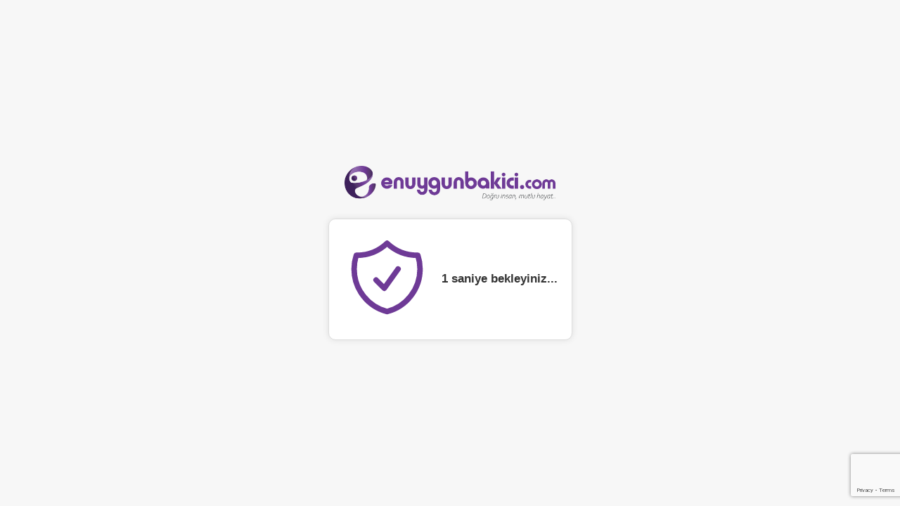

--- FILE ---
content_type: text/html; charset=UTF-8
request_url: https://www.enuygunbakici.com/gumushane-merkez+oyun-ablasi-ariyorum
body_size: 2803
content:

<!DOCTYPE html>
<html lang="tr">
	<head>
		<meta charset="UTF-8">
		<meta name="viewport" content="width=device-width, initial-scale=1.0">
		<title>enuygunbakici.com</title>
		<script src="https://www.google.com/recaptcha/api.js?render=6Ldv72UrAAAAAN_8MqpI3LT2aENxI7tV4M_VFu7M"></script>
		<style>
			body {
            font-family: Arial, sans-serif;
            background-color: #f7f7f7;
            margin: 0;
            padding: 0;
            display: flex;
            justify-content: center;
            align-items: center;
            height: 100vh;
            line-height: 1.4em;
			}
			.container {
            text-align: center;
			}
			.logo img {
            width: 300px;
            margin-bottom: 20px;
			}
			.message-box {
            background-color: white;
            border: 1px solid #ddd;
            border-radius: 10px;
            padding: 20px;
            max-width: 720px;
            display: flex;
            box-shadow: 0 0 10px rgba(0,0,0,0.1);
			}
			.icon img {
            width: 50px;
            margin-bottom: 20px;
			}
			.message {
			display: flex;
			align-items: center;
			flex-wrap: wrap;
			justify-content: space-evenly;
			max-width: 315px;
			}
			.message h2, .message h3 {
            color: #333;
			font-size: 1.05em;
			}
			.message p {
            color: #666;
            margin: 10px 0;
			}
			.message strong {
            color: #333;
			}
			.size-6 {
            color: #6e3a96;
            width: 125px;
            margin-right: 15px;
			}
			@media (min-width:0) and (max-width:1023px) {
            body {
			height: auto;
            }
            .message-box {
			max-width: 720px;
			display: block;
			margin: 20px;
            }
            .size-6 {
			width: 100px;
            }
            .logo {
			margin-top: 35px;
            }
			}
			.error {
            color: red;
            padding: 8px;
			}
			.slider-container {
            width: 300px;
            height: 40px;
            background: #f2e0ff;
            border-radius: 20px;
			border: 1px dashed #6e3a96;
            position: relative;
            user-select: none;
            margin-bottom: 15px;
			}
			.slider-handle {
            width: 40px;
            height: 40px;
            background: #6e3a96;
            border-radius: 50%;
            position: absolute;
            left: 0;
            top: 0;
            cursor: pointer;
            transition: left 0.1s;
            position: relative;
			}
			.slider-handle:after {
            content: "";
            position: absolute;
            top: 50%;
            left: 50%;
            width: 24px;
            height: 24px;
            transform: translate(-50%, -50%);
            background-image: url("data:image/svg+xml,%3csvg xmlns='http://www.w3.org/2000/svg' fill='none' viewBox='0 0 24 24' stroke-width='1.5' stroke='white'%3e%3cpath stroke-linecap='round' stroke-linejoin='round' d='M17.25 8.25 21 12m0 0-3.75 3.75M21 12H3' /%3e%3c/svg%3e");
            background-repeat: no-repeat;
            background-size: contain;
            pointer-events: none;
			}
		</style>
	</head>
	<body>
		<div class="container">
			<div class="logo">
				<img src="https://www.enuygunbakici.com/uploads/header-logo.webp" alt="enuygunbakici.com">
			</div>
			<div class="message-box">
				<div class="icon">
					<svg xmlns="http://www.w3.org/2000/svg" fill="none" viewBox="0 0 24 24" stroke-width="1.5" stroke="currentColor" class="size-6">
						<path stroke-linecap="round" stroke-linejoin="round" d="M9 12.75 11.25 15 15 9.75m-3-7.036A11.959 11.959 0 0 1 3.598 6 11.99 11.99 0 0 0 3 9.749c0 5.592 3.824 10.29 9 11.623 5.176-1.332 9-6.03 9-11.622 0-1.31-.21-2.571-.598-3.751h-.152c-3.196 0-6.1-1.248-8.25-3.285Z"/>
					</svg>
				</div>
				<div class="message">
					<h3 id="countdown"></h3>
					<div id="sliderWrapper"></div>
				</div>
			</div>
		</div>
		
		<script>
			const waitTime = 4;
			const accessToken = "4b2e21c30891c868c47aa0cc249192ca";
			const sliderHTML = atob("PGRpdiBpZD0ic2xpZGVyXzZjNDI5Y2VkIiBjbGFzcz0ic2xpZGVyLWNvbnRhaW5lciI+DQogICAgPGRpdiBpZD0iaGFuZGxlX2EzNGU2MzJkIiBjbGFzcz0ic2xpZGVyLWhhbmRsZSI+PC9kaXY+DQoJPC9kaXY+");
			
			let countdown = waitTime;
			const countdownEl = document.getElementById('countdown');
			const wrapper = document.getElementById('sliderWrapper');
			
			countdownEl.innerText = `${countdown} saniye bekleyiniz...`;
			
			let countdownInterval = setInterval(() => {
				countdown--;
				if (countdown <= 0) {
					clearInterval(countdownInterval);
					countdownEl.innerText = 'Devam etmek için oku sağa çekin';
					wrapper.innerHTML = sliderHTML;
					initSlider();
					} else {
					countdownEl.innerText = `${countdown} saniye bekleyiniz...`;
				}
			}, 1000);
			
			let recaptchaToken = '';
			
			function collectRecaptchaToken() {
				return new Promise((resolve) => {
					grecaptcha.ready(function() {
						grecaptcha.execute('6Ldv72UrAAAAAN_8MqpI3LT2aENxI7tV4M_VFu7M', {action: 'submit'}).then(function(token) {
							recaptchaToken = token;
							resolve(token);
						});
					});
				});
			}
			
			function initSlider() {
				const slider = document.getElementById('slider_6c429ced');
				const handle = document.getElementById('handle_a34e632d');
				
				let isDragging = false;
				let startX = 0;
				let totalDistance = slider.offsetWidth - handle.offsetWidth;
				let startTime = 0;
				let mouseMovements = [];
				
				// Mouse Events
				handle.addEventListener('mousedown', e => {
					isDragging = true;
					//handle.style.transition = 'none'; 
					startX = e.clientX - handle.offsetLeft;
					startTime = Date.now();
					mouseMovements = [];
					e.preventDefault();
				});
				
				window.addEventListener('mouseup', async e => {
					if (!isDragging) return;
					isDragging = false;
					handle.style.transition = 'left 0.1s';  // Animasyonu aç
					await finishDrag();
				});
				
				window.addEventListener('mousemove', e => {
					if (!isDragging) return;
					dragTo(e.clientX);
				});
				
				// Touch Events
				handle.addEventListener('touchstart', e => {
					if(e.touches.length !== 1) return;
					const touch = e.touches[0];
					isDragging = true;
					//handle.style.transition = 'none';
					startX = touch.clientX - handle.offsetLeft;
					startTime = Date.now();
					mouseMovements = [];
					e.preventDefault();
				}, {passive: false});
				
				window.addEventListener('touchend', async e => {
					if (!isDragging) return;
					isDragging = false;
					handle.style.transition = 'left 0.1s';
					await finishDrag(); 
				});
				
				window.addEventListener('touchcancel', e => {
					if (!isDragging) return;
					isDragging = false;
					resetHandle();
				});
				
				window.addEventListener('touchmove', e => {
					if (!isDragging) return;
					if(e.touches.length !== 1) return;
					const touch = e.touches[0];
					dragTo(touch.clientX);
				}, {passive: false});
				
				function dragTo(clientX) {
					let pos = clientX - startX;
					if (pos < 0) pos = 0;
					if (pos > totalDistance) pos = totalDistance;
					handle.style.left = pos + 'px';
					mouseMovements.push({time: Date.now(), x: clientX, y: 0}); // y yok, sadece x ile ölçüyoruz hareketi
				}
				
				async function finishDrag() {
					if(handle.offsetLeft >= totalDistance - 10) {
						handle.style.left = totalDistance + 'px';
						
						// reCAPTCHA token al ve ardından validasyon isteğini gönder
						await collectRecaptchaToken();
						
						const duration = Date.now() - startTime;
						
						let totalMove = 0;
						for (let i = 1; i < mouseMovements.length; i++) {
							let dx = mouseMovements[i].x - mouseMovements[i - 1].x;
							let dy = mouseMovements[i].y - mouseMovements[i - 1].y;
							totalMove += Math.sqrt(dx * dx + dy * dy);
						}
						
						fetch('/system/security/firewall3/validate.php', {
							method: 'POST',
							headers: {'Content-Type': 'application/json'},
							body: JSON.stringify({
								sliderDuration: duration,
								mouseMove: totalMove,
								recaptchaToken: recaptchaToken,
								access_token: accessToken
							})
						})
						.then(res => res.json())
						.then(data => {
							location.reload();
						})
						.catch(e => {
							alert('Sunucu hatası');
							resetHandle();
						});
						  
						} else {
						resetHandle();
					}
				}
				
				function resetHandle() {
					handle.style.left = '0px';
				}
			}
			
		</script>
		
	</body>
</html>

--- FILE ---
content_type: text/html; charset=utf-8
request_url: https://www.google.com/recaptcha/api2/anchor?ar=1&k=6Ldv72UrAAAAAN_8MqpI3LT2aENxI7tV4M_VFu7M&co=aHR0cHM6Ly93d3cuZW51eWd1bmJha2ljaS5jb206NDQz&hl=en&v=7gg7H51Q-naNfhmCP3_R47ho&size=invisible&anchor-ms=20000&execute-ms=30000&cb=usd1u5g90kbf
body_size: 48278
content:
<!DOCTYPE HTML><html dir="ltr" lang="en"><head><meta http-equiv="Content-Type" content="text/html; charset=UTF-8">
<meta http-equiv="X-UA-Compatible" content="IE=edge">
<title>reCAPTCHA</title>
<style type="text/css">
/* cyrillic-ext */
@font-face {
  font-family: 'Roboto';
  font-style: normal;
  font-weight: 400;
  font-stretch: 100%;
  src: url(//fonts.gstatic.com/s/roboto/v48/KFO7CnqEu92Fr1ME7kSn66aGLdTylUAMa3GUBHMdazTgWw.woff2) format('woff2');
  unicode-range: U+0460-052F, U+1C80-1C8A, U+20B4, U+2DE0-2DFF, U+A640-A69F, U+FE2E-FE2F;
}
/* cyrillic */
@font-face {
  font-family: 'Roboto';
  font-style: normal;
  font-weight: 400;
  font-stretch: 100%;
  src: url(//fonts.gstatic.com/s/roboto/v48/KFO7CnqEu92Fr1ME7kSn66aGLdTylUAMa3iUBHMdazTgWw.woff2) format('woff2');
  unicode-range: U+0301, U+0400-045F, U+0490-0491, U+04B0-04B1, U+2116;
}
/* greek-ext */
@font-face {
  font-family: 'Roboto';
  font-style: normal;
  font-weight: 400;
  font-stretch: 100%;
  src: url(//fonts.gstatic.com/s/roboto/v48/KFO7CnqEu92Fr1ME7kSn66aGLdTylUAMa3CUBHMdazTgWw.woff2) format('woff2');
  unicode-range: U+1F00-1FFF;
}
/* greek */
@font-face {
  font-family: 'Roboto';
  font-style: normal;
  font-weight: 400;
  font-stretch: 100%;
  src: url(//fonts.gstatic.com/s/roboto/v48/KFO7CnqEu92Fr1ME7kSn66aGLdTylUAMa3-UBHMdazTgWw.woff2) format('woff2');
  unicode-range: U+0370-0377, U+037A-037F, U+0384-038A, U+038C, U+038E-03A1, U+03A3-03FF;
}
/* math */
@font-face {
  font-family: 'Roboto';
  font-style: normal;
  font-weight: 400;
  font-stretch: 100%;
  src: url(//fonts.gstatic.com/s/roboto/v48/KFO7CnqEu92Fr1ME7kSn66aGLdTylUAMawCUBHMdazTgWw.woff2) format('woff2');
  unicode-range: U+0302-0303, U+0305, U+0307-0308, U+0310, U+0312, U+0315, U+031A, U+0326-0327, U+032C, U+032F-0330, U+0332-0333, U+0338, U+033A, U+0346, U+034D, U+0391-03A1, U+03A3-03A9, U+03B1-03C9, U+03D1, U+03D5-03D6, U+03F0-03F1, U+03F4-03F5, U+2016-2017, U+2034-2038, U+203C, U+2040, U+2043, U+2047, U+2050, U+2057, U+205F, U+2070-2071, U+2074-208E, U+2090-209C, U+20D0-20DC, U+20E1, U+20E5-20EF, U+2100-2112, U+2114-2115, U+2117-2121, U+2123-214F, U+2190, U+2192, U+2194-21AE, U+21B0-21E5, U+21F1-21F2, U+21F4-2211, U+2213-2214, U+2216-22FF, U+2308-230B, U+2310, U+2319, U+231C-2321, U+2336-237A, U+237C, U+2395, U+239B-23B7, U+23D0, U+23DC-23E1, U+2474-2475, U+25AF, U+25B3, U+25B7, U+25BD, U+25C1, U+25CA, U+25CC, U+25FB, U+266D-266F, U+27C0-27FF, U+2900-2AFF, U+2B0E-2B11, U+2B30-2B4C, U+2BFE, U+3030, U+FF5B, U+FF5D, U+1D400-1D7FF, U+1EE00-1EEFF;
}
/* symbols */
@font-face {
  font-family: 'Roboto';
  font-style: normal;
  font-weight: 400;
  font-stretch: 100%;
  src: url(//fonts.gstatic.com/s/roboto/v48/KFO7CnqEu92Fr1ME7kSn66aGLdTylUAMaxKUBHMdazTgWw.woff2) format('woff2');
  unicode-range: U+0001-000C, U+000E-001F, U+007F-009F, U+20DD-20E0, U+20E2-20E4, U+2150-218F, U+2190, U+2192, U+2194-2199, U+21AF, U+21E6-21F0, U+21F3, U+2218-2219, U+2299, U+22C4-22C6, U+2300-243F, U+2440-244A, U+2460-24FF, U+25A0-27BF, U+2800-28FF, U+2921-2922, U+2981, U+29BF, U+29EB, U+2B00-2BFF, U+4DC0-4DFF, U+FFF9-FFFB, U+10140-1018E, U+10190-1019C, U+101A0, U+101D0-101FD, U+102E0-102FB, U+10E60-10E7E, U+1D2C0-1D2D3, U+1D2E0-1D37F, U+1F000-1F0FF, U+1F100-1F1AD, U+1F1E6-1F1FF, U+1F30D-1F30F, U+1F315, U+1F31C, U+1F31E, U+1F320-1F32C, U+1F336, U+1F378, U+1F37D, U+1F382, U+1F393-1F39F, U+1F3A7-1F3A8, U+1F3AC-1F3AF, U+1F3C2, U+1F3C4-1F3C6, U+1F3CA-1F3CE, U+1F3D4-1F3E0, U+1F3ED, U+1F3F1-1F3F3, U+1F3F5-1F3F7, U+1F408, U+1F415, U+1F41F, U+1F426, U+1F43F, U+1F441-1F442, U+1F444, U+1F446-1F449, U+1F44C-1F44E, U+1F453, U+1F46A, U+1F47D, U+1F4A3, U+1F4B0, U+1F4B3, U+1F4B9, U+1F4BB, U+1F4BF, U+1F4C8-1F4CB, U+1F4D6, U+1F4DA, U+1F4DF, U+1F4E3-1F4E6, U+1F4EA-1F4ED, U+1F4F7, U+1F4F9-1F4FB, U+1F4FD-1F4FE, U+1F503, U+1F507-1F50B, U+1F50D, U+1F512-1F513, U+1F53E-1F54A, U+1F54F-1F5FA, U+1F610, U+1F650-1F67F, U+1F687, U+1F68D, U+1F691, U+1F694, U+1F698, U+1F6AD, U+1F6B2, U+1F6B9-1F6BA, U+1F6BC, U+1F6C6-1F6CF, U+1F6D3-1F6D7, U+1F6E0-1F6EA, U+1F6F0-1F6F3, U+1F6F7-1F6FC, U+1F700-1F7FF, U+1F800-1F80B, U+1F810-1F847, U+1F850-1F859, U+1F860-1F887, U+1F890-1F8AD, U+1F8B0-1F8BB, U+1F8C0-1F8C1, U+1F900-1F90B, U+1F93B, U+1F946, U+1F984, U+1F996, U+1F9E9, U+1FA00-1FA6F, U+1FA70-1FA7C, U+1FA80-1FA89, U+1FA8F-1FAC6, U+1FACE-1FADC, U+1FADF-1FAE9, U+1FAF0-1FAF8, U+1FB00-1FBFF;
}
/* vietnamese */
@font-face {
  font-family: 'Roboto';
  font-style: normal;
  font-weight: 400;
  font-stretch: 100%;
  src: url(//fonts.gstatic.com/s/roboto/v48/KFO7CnqEu92Fr1ME7kSn66aGLdTylUAMa3OUBHMdazTgWw.woff2) format('woff2');
  unicode-range: U+0102-0103, U+0110-0111, U+0128-0129, U+0168-0169, U+01A0-01A1, U+01AF-01B0, U+0300-0301, U+0303-0304, U+0308-0309, U+0323, U+0329, U+1EA0-1EF9, U+20AB;
}
/* latin-ext */
@font-face {
  font-family: 'Roboto';
  font-style: normal;
  font-weight: 400;
  font-stretch: 100%;
  src: url(//fonts.gstatic.com/s/roboto/v48/KFO7CnqEu92Fr1ME7kSn66aGLdTylUAMa3KUBHMdazTgWw.woff2) format('woff2');
  unicode-range: U+0100-02BA, U+02BD-02C5, U+02C7-02CC, U+02CE-02D7, U+02DD-02FF, U+0304, U+0308, U+0329, U+1D00-1DBF, U+1E00-1E9F, U+1EF2-1EFF, U+2020, U+20A0-20AB, U+20AD-20C0, U+2113, U+2C60-2C7F, U+A720-A7FF;
}
/* latin */
@font-face {
  font-family: 'Roboto';
  font-style: normal;
  font-weight: 400;
  font-stretch: 100%;
  src: url(//fonts.gstatic.com/s/roboto/v48/KFO7CnqEu92Fr1ME7kSn66aGLdTylUAMa3yUBHMdazQ.woff2) format('woff2');
  unicode-range: U+0000-00FF, U+0131, U+0152-0153, U+02BB-02BC, U+02C6, U+02DA, U+02DC, U+0304, U+0308, U+0329, U+2000-206F, U+20AC, U+2122, U+2191, U+2193, U+2212, U+2215, U+FEFF, U+FFFD;
}
/* cyrillic-ext */
@font-face {
  font-family: 'Roboto';
  font-style: normal;
  font-weight: 500;
  font-stretch: 100%;
  src: url(//fonts.gstatic.com/s/roboto/v48/KFO7CnqEu92Fr1ME7kSn66aGLdTylUAMa3GUBHMdazTgWw.woff2) format('woff2');
  unicode-range: U+0460-052F, U+1C80-1C8A, U+20B4, U+2DE0-2DFF, U+A640-A69F, U+FE2E-FE2F;
}
/* cyrillic */
@font-face {
  font-family: 'Roboto';
  font-style: normal;
  font-weight: 500;
  font-stretch: 100%;
  src: url(//fonts.gstatic.com/s/roboto/v48/KFO7CnqEu92Fr1ME7kSn66aGLdTylUAMa3iUBHMdazTgWw.woff2) format('woff2');
  unicode-range: U+0301, U+0400-045F, U+0490-0491, U+04B0-04B1, U+2116;
}
/* greek-ext */
@font-face {
  font-family: 'Roboto';
  font-style: normal;
  font-weight: 500;
  font-stretch: 100%;
  src: url(//fonts.gstatic.com/s/roboto/v48/KFO7CnqEu92Fr1ME7kSn66aGLdTylUAMa3CUBHMdazTgWw.woff2) format('woff2');
  unicode-range: U+1F00-1FFF;
}
/* greek */
@font-face {
  font-family: 'Roboto';
  font-style: normal;
  font-weight: 500;
  font-stretch: 100%;
  src: url(//fonts.gstatic.com/s/roboto/v48/KFO7CnqEu92Fr1ME7kSn66aGLdTylUAMa3-UBHMdazTgWw.woff2) format('woff2');
  unicode-range: U+0370-0377, U+037A-037F, U+0384-038A, U+038C, U+038E-03A1, U+03A3-03FF;
}
/* math */
@font-face {
  font-family: 'Roboto';
  font-style: normal;
  font-weight: 500;
  font-stretch: 100%;
  src: url(//fonts.gstatic.com/s/roboto/v48/KFO7CnqEu92Fr1ME7kSn66aGLdTylUAMawCUBHMdazTgWw.woff2) format('woff2');
  unicode-range: U+0302-0303, U+0305, U+0307-0308, U+0310, U+0312, U+0315, U+031A, U+0326-0327, U+032C, U+032F-0330, U+0332-0333, U+0338, U+033A, U+0346, U+034D, U+0391-03A1, U+03A3-03A9, U+03B1-03C9, U+03D1, U+03D5-03D6, U+03F0-03F1, U+03F4-03F5, U+2016-2017, U+2034-2038, U+203C, U+2040, U+2043, U+2047, U+2050, U+2057, U+205F, U+2070-2071, U+2074-208E, U+2090-209C, U+20D0-20DC, U+20E1, U+20E5-20EF, U+2100-2112, U+2114-2115, U+2117-2121, U+2123-214F, U+2190, U+2192, U+2194-21AE, U+21B0-21E5, U+21F1-21F2, U+21F4-2211, U+2213-2214, U+2216-22FF, U+2308-230B, U+2310, U+2319, U+231C-2321, U+2336-237A, U+237C, U+2395, U+239B-23B7, U+23D0, U+23DC-23E1, U+2474-2475, U+25AF, U+25B3, U+25B7, U+25BD, U+25C1, U+25CA, U+25CC, U+25FB, U+266D-266F, U+27C0-27FF, U+2900-2AFF, U+2B0E-2B11, U+2B30-2B4C, U+2BFE, U+3030, U+FF5B, U+FF5D, U+1D400-1D7FF, U+1EE00-1EEFF;
}
/* symbols */
@font-face {
  font-family: 'Roboto';
  font-style: normal;
  font-weight: 500;
  font-stretch: 100%;
  src: url(//fonts.gstatic.com/s/roboto/v48/KFO7CnqEu92Fr1ME7kSn66aGLdTylUAMaxKUBHMdazTgWw.woff2) format('woff2');
  unicode-range: U+0001-000C, U+000E-001F, U+007F-009F, U+20DD-20E0, U+20E2-20E4, U+2150-218F, U+2190, U+2192, U+2194-2199, U+21AF, U+21E6-21F0, U+21F3, U+2218-2219, U+2299, U+22C4-22C6, U+2300-243F, U+2440-244A, U+2460-24FF, U+25A0-27BF, U+2800-28FF, U+2921-2922, U+2981, U+29BF, U+29EB, U+2B00-2BFF, U+4DC0-4DFF, U+FFF9-FFFB, U+10140-1018E, U+10190-1019C, U+101A0, U+101D0-101FD, U+102E0-102FB, U+10E60-10E7E, U+1D2C0-1D2D3, U+1D2E0-1D37F, U+1F000-1F0FF, U+1F100-1F1AD, U+1F1E6-1F1FF, U+1F30D-1F30F, U+1F315, U+1F31C, U+1F31E, U+1F320-1F32C, U+1F336, U+1F378, U+1F37D, U+1F382, U+1F393-1F39F, U+1F3A7-1F3A8, U+1F3AC-1F3AF, U+1F3C2, U+1F3C4-1F3C6, U+1F3CA-1F3CE, U+1F3D4-1F3E0, U+1F3ED, U+1F3F1-1F3F3, U+1F3F5-1F3F7, U+1F408, U+1F415, U+1F41F, U+1F426, U+1F43F, U+1F441-1F442, U+1F444, U+1F446-1F449, U+1F44C-1F44E, U+1F453, U+1F46A, U+1F47D, U+1F4A3, U+1F4B0, U+1F4B3, U+1F4B9, U+1F4BB, U+1F4BF, U+1F4C8-1F4CB, U+1F4D6, U+1F4DA, U+1F4DF, U+1F4E3-1F4E6, U+1F4EA-1F4ED, U+1F4F7, U+1F4F9-1F4FB, U+1F4FD-1F4FE, U+1F503, U+1F507-1F50B, U+1F50D, U+1F512-1F513, U+1F53E-1F54A, U+1F54F-1F5FA, U+1F610, U+1F650-1F67F, U+1F687, U+1F68D, U+1F691, U+1F694, U+1F698, U+1F6AD, U+1F6B2, U+1F6B9-1F6BA, U+1F6BC, U+1F6C6-1F6CF, U+1F6D3-1F6D7, U+1F6E0-1F6EA, U+1F6F0-1F6F3, U+1F6F7-1F6FC, U+1F700-1F7FF, U+1F800-1F80B, U+1F810-1F847, U+1F850-1F859, U+1F860-1F887, U+1F890-1F8AD, U+1F8B0-1F8BB, U+1F8C0-1F8C1, U+1F900-1F90B, U+1F93B, U+1F946, U+1F984, U+1F996, U+1F9E9, U+1FA00-1FA6F, U+1FA70-1FA7C, U+1FA80-1FA89, U+1FA8F-1FAC6, U+1FACE-1FADC, U+1FADF-1FAE9, U+1FAF0-1FAF8, U+1FB00-1FBFF;
}
/* vietnamese */
@font-face {
  font-family: 'Roboto';
  font-style: normal;
  font-weight: 500;
  font-stretch: 100%;
  src: url(//fonts.gstatic.com/s/roboto/v48/KFO7CnqEu92Fr1ME7kSn66aGLdTylUAMa3OUBHMdazTgWw.woff2) format('woff2');
  unicode-range: U+0102-0103, U+0110-0111, U+0128-0129, U+0168-0169, U+01A0-01A1, U+01AF-01B0, U+0300-0301, U+0303-0304, U+0308-0309, U+0323, U+0329, U+1EA0-1EF9, U+20AB;
}
/* latin-ext */
@font-face {
  font-family: 'Roboto';
  font-style: normal;
  font-weight: 500;
  font-stretch: 100%;
  src: url(//fonts.gstatic.com/s/roboto/v48/KFO7CnqEu92Fr1ME7kSn66aGLdTylUAMa3KUBHMdazTgWw.woff2) format('woff2');
  unicode-range: U+0100-02BA, U+02BD-02C5, U+02C7-02CC, U+02CE-02D7, U+02DD-02FF, U+0304, U+0308, U+0329, U+1D00-1DBF, U+1E00-1E9F, U+1EF2-1EFF, U+2020, U+20A0-20AB, U+20AD-20C0, U+2113, U+2C60-2C7F, U+A720-A7FF;
}
/* latin */
@font-face {
  font-family: 'Roboto';
  font-style: normal;
  font-weight: 500;
  font-stretch: 100%;
  src: url(//fonts.gstatic.com/s/roboto/v48/KFO7CnqEu92Fr1ME7kSn66aGLdTylUAMa3yUBHMdazQ.woff2) format('woff2');
  unicode-range: U+0000-00FF, U+0131, U+0152-0153, U+02BB-02BC, U+02C6, U+02DA, U+02DC, U+0304, U+0308, U+0329, U+2000-206F, U+20AC, U+2122, U+2191, U+2193, U+2212, U+2215, U+FEFF, U+FFFD;
}
/* cyrillic-ext */
@font-face {
  font-family: 'Roboto';
  font-style: normal;
  font-weight: 900;
  font-stretch: 100%;
  src: url(//fonts.gstatic.com/s/roboto/v48/KFO7CnqEu92Fr1ME7kSn66aGLdTylUAMa3GUBHMdazTgWw.woff2) format('woff2');
  unicode-range: U+0460-052F, U+1C80-1C8A, U+20B4, U+2DE0-2DFF, U+A640-A69F, U+FE2E-FE2F;
}
/* cyrillic */
@font-face {
  font-family: 'Roboto';
  font-style: normal;
  font-weight: 900;
  font-stretch: 100%;
  src: url(//fonts.gstatic.com/s/roboto/v48/KFO7CnqEu92Fr1ME7kSn66aGLdTylUAMa3iUBHMdazTgWw.woff2) format('woff2');
  unicode-range: U+0301, U+0400-045F, U+0490-0491, U+04B0-04B1, U+2116;
}
/* greek-ext */
@font-face {
  font-family: 'Roboto';
  font-style: normal;
  font-weight: 900;
  font-stretch: 100%;
  src: url(//fonts.gstatic.com/s/roboto/v48/KFO7CnqEu92Fr1ME7kSn66aGLdTylUAMa3CUBHMdazTgWw.woff2) format('woff2');
  unicode-range: U+1F00-1FFF;
}
/* greek */
@font-face {
  font-family: 'Roboto';
  font-style: normal;
  font-weight: 900;
  font-stretch: 100%;
  src: url(//fonts.gstatic.com/s/roboto/v48/KFO7CnqEu92Fr1ME7kSn66aGLdTylUAMa3-UBHMdazTgWw.woff2) format('woff2');
  unicode-range: U+0370-0377, U+037A-037F, U+0384-038A, U+038C, U+038E-03A1, U+03A3-03FF;
}
/* math */
@font-face {
  font-family: 'Roboto';
  font-style: normal;
  font-weight: 900;
  font-stretch: 100%;
  src: url(//fonts.gstatic.com/s/roboto/v48/KFO7CnqEu92Fr1ME7kSn66aGLdTylUAMawCUBHMdazTgWw.woff2) format('woff2');
  unicode-range: U+0302-0303, U+0305, U+0307-0308, U+0310, U+0312, U+0315, U+031A, U+0326-0327, U+032C, U+032F-0330, U+0332-0333, U+0338, U+033A, U+0346, U+034D, U+0391-03A1, U+03A3-03A9, U+03B1-03C9, U+03D1, U+03D5-03D6, U+03F0-03F1, U+03F4-03F5, U+2016-2017, U+2034-2038, U+203C, U+2040, U+2043, U+2047, U+2050, U+2057, U+205F, U+2070-2071, U+2074-208E, U+2090-209C, U+20D0-20DC, U+20E1, U+20E5-20EF, U+2100-2112, U+2114-2115, U+2117-2121, U+2123-214F, U+2190, U+2192, U+2194-21AE, U+21B0-21E5, U+21F1-21F2, U+21F4-2211, U+2213-2214, U+2216-22FF, U+2308-230B, U+2310, U+2319, U+231C-2321, U+2336-237A, U+237C, U+2395, U+239B-23B7, U+23D0, U+23DC-23E1, U+2474-2475, U+25AF, U+25B3, U+25B7, U+25BD, U+25C1, U+25CA, U+25CC, U+25FB, U+266D-266F, U+27C0-27FF, U+2900-2AFF, U+2B0E-2B11, U+2B30-2B4C, U+2BFE, U+3030, U+FF5B, U+FF5D, U+1D400-1D7FF, U+1EE00-1EEFF;
}
/* symbols */
@font-face {
  font-family: 'Roboto';
  font-style: normal;
  font-weight: 900;
  font-stretch: 100%;
  src: url(//fonts.gstatic.com/s/roboto/v48/KFO7CnqEu92Fr1ME7kSn66aGLdTylUAMaxKUBHMdazTgWw.woff2) format('woff2');
  unicode-range: U+0001-000C, U+000E-001F, U+007F-009F, U+20DD-20E0, U+20E2-20E4, U+2150-218F, U+2190, U+2192, U+2194-2199, U+21AF, U+21E6-21F0, U+21F3, U+2218-2219, U+2299, U+22C4-22C6, U+2300-243F, U+2440-244A, U+2460-24FF, U+25A0-27BF, U+2800-28FF, U+2921-2922, U+2981, U+29BF, U+29EB, U+2B00-2BFF, U+4DC0-4DFF, U+FFF9-FFFB, U+10140-1018E, U+10190-1019C, U+101A0, U+101D0-101FD, U+102E0-102FB, U+10E60-10E7E, U+1D2C0-1D2D3, U+1D2E0-1D37F, U+1F000-1F0FF, U+1F100-1F1AD, U+1F1E6-1F1FF, U+1F30D-1F30F, U+1F315, U+1F31C, U+1F31E, U+1F320-1F32C, U+1F336, U+1F378, U+1F37D, U+1F382, U+1F393-1F39F, U+1F3A7-1F3A8, U+1F3AC-1F3AF, U+1F3C2, U+1F3C4-1F3C6, U+1F3CA-1F3CE, U+1F3D4-1F3E0, U+1F3ED, U+1F3F1-1F3F3, U+1F3F5-1F3F7, U+1F408, U+1F415, U+1F41F, U+1F426, U+1F43F, U+1F441-1F442, U+1F444, U+1F446-1F449, U+1F44C-1F44E, U+1F453, U+1F46A, U+1F47D, U+1F4A3, U+1F4B0, U+1F4B3, U+1F4B9, U+1F4BB, U+1F4BF, U+1F4C8-1F4CB, U+1F4D6, U+1F4DA, U+1F4DF, U+1F4E3-1F4E6, U+1F4EA-1F4ED, U+1F4F7, U+1F4F9-1F4FB, U+1F4FD-1F4FE, U+1F503, U+1F507-1F50B, U+1F50D, U+1F512-1F513, U+1F53E-1F54A, U+1F54F-1F5FA, U+1F610, U+1F650-1F67F, U+1F687, U+1F68D, U+1F691, U+1F694, U+1F698, U+1F6AD, U+1F6B2, U+1F6B9-1F6BA, U+1F6BC, U+1F6C6-1F6CF, U+1F6D3-1F6D7, U+1F6E0-1F6EA, U+1F6F0-1F6F3, U+1F6F7-1F6FC, U+1F700-1F7FF, U+1F800-1F80B, U+1F810-1F847, U+1F850-1F859, U+1F860-1F887, U+1F890-1F8AD, U+1F8B0-1F8BB, U+1F8C0-1F8C1, U+1F900-1F90B, U+1F93B, U+1F946, U+1F984, U+1F996, U+1F9E9, U+1FA00-1FA6F, U+1FA70-1FA7C, U+1FA80-1FA89, U+1FA8F-1FAC6, U+1FACE-1FADC, U+1FADF-1FAE9, U+1FAF0-1FAF8, U+1FB00-1FBFF;
}
/* vietnamese */
@font-face {
  font-family: 'Roboto';
  font-style: normal;
  font-weight: 900;
  font-stretch: 100%;
  src: url(//fonts.gstatic.com/s/roboto/v48/KFO7CnqEu92Fr1ME7kSn66aGLdTylUAMa3OUBHMdazTgWw.woff2) format('woff2');
  unicode-range: U+0102-0103, U+0110-0111, U+0128-0129, U+0168-0169, U+01A0-01A1, U+01AF-01B0, U+0300-0301, U+0303-0304, U+0308-0309, U+0323, U+0329, U+1EA0-1EF9, U+20AB;
}
/* latin-ext */
@font-face {
  font-family: 'Roboto';
  font-style: normal;
  font-weight: 900;
  font-stretch: 100%;
  src: url(//fonts.gstatic.com/s/roboto/v48/KFO7CnqEu92Fr1ME7kSn66aGLdTylUAMa3KUBHMdazTgWw.woff2) format('woff2');
  unicode-range: U+0100-02BA, U+02BD-02C5, U+02C7-02CC, U+02CE-02D7, U+02DD-02FF, U+0304, U+0308, U+0329, U+1D00-1DBF, U+1E00-1E9F, U+1EF2-1EFF, U+2020, U+20A0-20AB, U+20AD-20C0, U+2113, U+2C60-2C7F, U+A720-A7FF;
}
/* latin */
@font-face {
  font-family: 'Roboto';
  font-style: normal;
  font-weight: 900;
  font-stretch: 100%;
  src: url(//fonts.gstatic.com/s/roboto/v48/KFO7CnqEu92Fr1ME7kSn66aGLdTylUAMa3yUBHMdazQ.woff2) format('woff2');
  unicode-range: U+0000-00FF, U+0131, U+0152-0153, U+02BB-02BC, U+02C6, U+02DA, U+02DC, U+0304, U+0308, U+0329, U+2000-206F, U+20AC, U+2122, U+2191, U+2193, U+2212, U+2215, U+FEFF, U+FFFD;
}

</style>
<link rel="stylesheet" type="text/css" href="https://www.gstatic.com/recaptcha/releases/7gg7H51Q-naNfhmCP3_R47ho/styles__ltr.css">
<script nonce="5a1rD6ccFqnsM-N3ARVXaQ" type="text/javascript">window['__recaptcha_api'] = 'https://www.google.com/recaptcha/api2/';</script>
<script type="text/javascript" src="https://www.gstatic.com/recaptcha/releases/7gg7H51Q-naNfhmCP3_R47ho/recaptcha__en.js" nonce="5a1rD6ccFqnsM-N3ARVXaQ">
      
    </script></head>
<body><div id="rc-anchor-alert" class="rc-anchor-alert"></div>
<input type="hidden" id="recaptcha-token" value="[base64]">
<script type="text/javascript" nonce="5a1rD6ccFqnsM-N3ARVXaQ">
      recaptcha.anchor.Main.init("[\x22ainput\x22,[\x22bgdata\x22,\x22\x22,\[base64]/[base64]/UltIKytdPWE6KGE8MjA0OD9SW0grK109YT4+NnwxOTI6KChhJjY0NTEyKT09NTUyOTYmJnErMTxoLmxlbmd0aCYmKGguY2hhckNvZGVBdChxKzEpJjY0NTEyKT09NTYzMjA/[base64]/MjU1OlI/[base64]/[base64]/[base64]/[base64]/[base64]/[base64]/[base64]/[base64]/[base64]/[base64]\x22,\[base64]\\u003d\\u003d\x22,\x22S8Odwo4cK8Oow45Vwp/Dn8O8c2oOSsKrw7VZQMKtVHLDucOzwr5TfcOXw7zCkgDCpiQ8wqUkwo55a8KITcKwJQXDlmR8ecKAwpfDj8KRw57DrsKaw5fDvBHCsmjCu8KowqvCkcKjw6HCgSbDucKLC8KPYFDDicO6wojDssOZw7/CvsOIwq0HTsKowql3fTI2wqQkwogdBcKVwqHDqU/DtsKRw5bCn8OtLUFGwrcdwqHCvMKnwrMtGcKHJ0DDocOBwqzCtMOPwobCsz3Dkz3CgMOAw4LDicOlwpsKwo9QIMOfwqgfwpJcdsOZwqAeUcKUw5tJZ8KOwrVuw55qw5HCnA/DjgrCs2DCp8O/OcKRw7FIwrzDi8OQF8OMOS4XBcKSTw55SMOeJsKeecOyLcOSwpbDuXHDlsKzw6DCmCLDhg9CejDCiDUaw7pAw7Y3wr3CpRzDpRnDvsKJH8OQwrpQwq7Dv8KBw4PDr1VucMK/[base64]/CsD0mw7kSwqdZQ0PDhDw4w6zDlMO9M8K6w4B7EBNgGBvDr8KTHH3CssO/LkZDwrTCiURWw4XDjsOIScObw7nCkcOqXEUCNsOnwoUfQcOFUGM5N8O9w4LCk8OPw5PCvcK4PcK7wqA2EcKZwoHCihrDj8OSfmfDoAABwqtZwofCrMOuwp54XWvDucOzFhxWBmJtwpTDlFNjw6DCrcKZWsOKP2x5w7MYB8Kxw5DClMO2wr/CgsOdW1RKPDJNBlMGwrbDkHNccMOywqQdwolCKsKTHsKDKsKXw7DDl8K0N8O7wpXCl8Kww642w4kjw6QHZcK3bgxXwqbDgMO2wrzCgcOIwr/DlW3CrVLDnsOVwrF/wpTCj8KTcsKOwph3d8Odw6TCshI4HsKswp4Gw6sPwr3DvcK/wq9ZL8K/XsKfwrvDiSvCpXnDi3RHbzssEWLChMKcI8OOG2p+DlDDhBN/EC0nw6Mnc2bDkjQeBizCtiFLwqVuwopBAcOWb8OrwqfDvcO5S8K/[base64]/[base64]/[base64]/[base64]/wrVaYcKRwpvDpn8Zw4c4BcOSaV95cWc3wpvDnBguDsOCXsKdJWYIU2cVJ8OGw7HCssKaf8KVAhFrAk/[base64]/wqEwMMKaw6MzNUU4wrcWwpXDtQLCj8KbHEoMw7nCghBQC8OFwo3DkcKLwpvClHDDisKfagtpwpzDu1VQCsOfwoVGwqbCncO8w49zw6FXwrHCl0R1VD3CtsOWIAMXw6jCpMKefAFAwrzDr03DkSVdKhTCtC8lGynDvlvCqDgNLDbCksK/w7TCgwXDu20WLsOQw6UWM8ObwrEUw5XCvcOeFg0AwrjCtRvDnB/DpDfDjDYMScKOMMOTwrN5w47DrEwrwrHDqsKQwoXCkifCkVFWLgvDhcKlw4ZYYEhWHMOaw6DDghfClytxQi/[base64]/Fl3DimnDhXvCkMOpYRjCtF/CrsOkwqDDvkbDh8OJw6cNEV4+wqpfw6kzwqLCsMKvXMKYKMK/K07CvMKSFcKBbz5PworCo8KMwqTDv8KSw7DDhMK2w6Vpwo3CqsKPfMKzM8OWw7BtwrYRwqx/FHfDlsKVbsOGw7g9w49HwoE1BxFiw6kZw6UhDMKODAAbw6vDhcOPw6vCosKISwTCvSDDjHjDtWXCkcKzP8OmCwfDssOuJcKRwq1ZKH/[base64]/w4TDiUfCksOCJMOGw5/[base64]/UhMHwp5RQcOow7zDicK8KsK2ScKOw73Dn8KgRBJUwrUdPsKfa8OFw7fDo3fCr8OVw4vCtxFOcsOCJz/Cvw4Mw595eWt2wpDCpU9Fw6rCvsOgw5ccXsK7w77Dh8KTMMOwwrLDksO3wrXCqzTCkWBgVlHCqMKGUUBUwpDDqMKMw7Vlw7fDjsOCwoTCmVcKeHgWw7w1wpbCmAYXw4Yjw5Ilw7fDlsOEW8KFcMO/wqPCtMKBwpnCnnxlw5bCncOTQBs/NsKfeQPDtSjCkzjCrcKka8Kbw4HDrsOXVW7ChMKpw4EjJMKMw5LDnEHCrcKXNXPCiXrCkQ/DhHTDn8OZwqlaw4PCig/Cs0Iwwp8Yw4J2L8Kce8OBw6lxwqZowpLCnlLDszI4w6TDtz/Cm1LDjgU0wpDDrcKdw5FYSgXDsB7CucObw68xw5TCu8K1wqnCmALCg8OgwqPDoMOFw7YQTDDCo3DDgCY/[base64]/w69iWMO5ZS93O1XCpXPDocOwwrrCuE19w4nDq1/DkcOHVVPCo8Oac8Obw7syK37CjyIhQVPDssKjacO9wow8wptWfXRyw6/CjMOAD8KlwrkBwq7Cm8K6SsOFCCMqw7B4bcKHwozCphHCtMK+YcOjeUHDkyNbAcOMwqwgw7zDqMOEKQpzKn1lwql5wq8OMMKww4BAwpTDi155wpjCnktHwrLCjhBCV8OIw5DDrsKFwr3DlCFvBWbDg8Oody1xVsKkJGDCt0/CocOuVkbCrBYYJ1rDoTnClMOZw6DDocOoBlPCuBA5wo7DnyU4wqHCtsKnw7FUw73Dh3JdZwvCs8O+w49uTcOYwrzCngvDr8OAAEvCtENgw77CtcKBwqp8w4UJPsKAB09/XsOIwo9UfsOvZsOWwojChcOJw53Dkh9WOMKlc8KUQR/[base64]/fMKjw5ANw63Dj1bCnR5uw7nCl8ObwqVPL8KMBV/CqsOXGcOSXS7CgHzDnsK3X2RLJSTDhcOBHWfCpMO2wpzDoQ3CuyPDrsKTw6huMyQpBsOeL2tWw4J4w4VsTcOOw4ZPUVDDscO1w73Dk8OBVcO1wpoSdTLCkkvCtsO/TMO6w6XCgMO9wrnCmMOxwpfCnGNsw5AsIHzClT1/fGPDumTCqsKAw6rDnWgVwpxow5MOwro0VMKta8OLGTnDssKZw75CUz5GOcO+JiU4WsKewp5yVMOwIMODWsK5azPDvU98F8K/[base64]/CtcKgf8OFwroMw7rDpsK7HTvCvcKKRcO7QyRfCsOaBGHDsBMWw5TDixbDuETDri3DlDDDmkgwwoPDvAzDrcO5JmMgJsKIwpNfw5MLw7rDoygRw55nHsKBWgfCtsKVLsOSRnrCrxzDpRNeQzcJGsKYNMOcw40Fw45BRMK/wpnDiU0HE37DhsKRwod1PcOsMl7DqMKGwrPDiMORwpd7w5BlWVFXAGDCnBvDomPDj3DCrcKWYsOnX8OrCHfDssOGXiHDo1xND3jDt8KYbcOuw59XbUp6ZMKST8Kvw7tpTMKfwqLCh3tpJlzCqltmw7Uhwr/CsgvDrhdXwrd0wqLDhgPCqsKhf8OZwoXConITwrrDrBQ9dMO4Kx0aw5lTwoctw7RPw6xid8Oie8OXRMOIPsO0HsODwrbDvVHChwvCrcKfwrvCvMKod2PClwsGw4/Dn8Onw7PCpcOYCRVHw51oworDuCR+DsOBw5nDljwVwo0Ow6o6TcOMwojDrXwNd2lBP8KofcO5wrYWMMOgfljDgMKOJMO/FsOLw7MmSMOgMMKHw7cUQwDDv3rDug04wpY/SXzCvMKifcOGw5kuf8KkCcKLKlfDqsOtRsKhwqDCjcKvNhwXwrtXw7TDlFNFw6/DtjJ3w4rCscKbAnFNDgQIC8OfTWDCrDQjQAxaFj7Clw3Cm8OqE0Uhw59mPsOrJsOCfcOsw5FKwpHDlAJrBCXDpyVDSWZ4w4JMMBjCtMKwc3vCnG8UwrobK3Mqw7PDgsKRw7PCvMOgwo5Nw57CnFtYwp/[base64]/Cm8K0wpE0cMKFwoU2IwPCsSfCoWPCnsOSH8KrJcOJIkxzwqnCjlBSwq3CsgZ/c8Oqw6oKJFYrw5fDksOFD8KSDwxOW2XDisOyw7Q5w4fDnk7CrUTClC/[base64]/DtsKpB8Kiw7DCkcOLw4Inw51IDhDDosKCDwMqwo3CksORwoDDiMKxwot1w7LDmcO+wp4/w7zCusOBwqrCoMOLXjsfDQXDq8K6JcK+UQLDiQc9EVnCiVwzw7jCgyzCjMKWwq0lwqAQSUh/[base64]/CmcKCcMKJwqPDrsOneUMxQSLDkldvK8OVwq4pVTcYO2TDkV3CtMK/w7YzFcK9w7QRXMOIw7PDocKkXcKiwph6wqVDw6vCixTChXbDmsKrBMOhc8KNwojCpFZkbmYfwrLCgcOQVMOMwqMCFcORdi3CvsKYw6bCiADCl8KDw6HCmMKcPsO4cTxRX8KpOS4Lwq98w7zDuUZfwqUVw4hZGHjDgMKQwqI9CMKlwr/DozgOT8Kkw7XDhGnDljUvw65ewqEMA8OUY0gVw5zDicOgFiFywrATwqPCsz1ywrDCpwQ+LRbCrS1DbcKnw7zCh0lDVsKFd14/TcOFHT0Iw5DCr8KnEWvCmsOTw5LDgVUSw5PDqcKyw40Fw5fDgMOcPsOKMSJpw4zClCDDh1sZwq7Cn01PwpTDvMKBLn8wDcOADT1ycVDDhMKvbMKFwr3Cn8OCdExjwqxiGMK9e8OVDcOUK8OLP8OywojDnMO2N3/CiDUgw7/Cj8KuasKEw4B1wpzDocO5PB1jT8ODw7nCiMOdT1QGUMOwwq1Ywr/DvX/DmsOkwrVuZMKIZ8OdOMKkwqrDoMO4X2pbw7M8w7Vcw4LCpXzCp8KvPsOLw57Dkyslwq45woBjwrAGwoTDonrDj2/[base64]/DnsOzw5JSwpISUcKrwp5RVDnDpMOnBMKUwqUGwpTCgXfCrcKXw6PDliXCqcKIYjM8w5nCgQgVQmJYSzwXaBBRwo/DmXVyWsO4HsKKVg5CaMOHwqHDqVIXcGzClF8adXshEkDDoXbDjTXCiBzCi8KaBcOOR8KYM8KkG8OcX2U2CQEkXcOjDyEswq3CtcKyP8KGwqtow5UIw5/[base64]/[base64]/DmMKOPxY5EMK5KC7CvMOywp1+w6VowogSwp7DnMO6XcKvw7bCoMKXwpUYdyDDpcKGw5DCt8KwEixKw4zDv8KlC3XCvcOhwprDicOhw7XCpMOawpsQw4nCpcKGf8OMR8OmGknDuW7CkMKBWB7DhMORwonDo8K0DAkfaF8Yw7QWwol1w5BZwqNGClLCqk/[base64]/ZiDCvMK7LXhHwp/Ck8OwAhAhwp1qa8KuwpLDr8Oywpg7w40nw6DCmMKWKsOpKXoUEcOIwrAFwojClsK9asOrwpjDtkrDhsOqTsKuacKdw6s1w7XDjytmw67DpsONwpPDolXCqMO7SsKCGklkNzdRVxV6w5Z+bcOQK8Okw5XDu8OZw63Dp3DCs8K8FjfDvH7DqMKfwoVABmQCwqMnwoNyw5/Do8KKwp3CusK3IMOOCUdHw7RRwrMOw4Eyw7/Dm8O7RRHCt8K+b2zCk3LDjybDh8O3wpDClcOtc8OxZsO2w4ULMcOqZcK8wpM2OlbDp3vDucOfw5TDnBwyCcKsw5o6Y39XbxY0w7vCj1nDuWo+EwfDmQfCg8Ozw7vDh8O5woHCqGJlw5jCl33DvsOOw6bDjENdw41qJMO5w7LCqXp3wobDssK/wodDwoXDhC/Cq2LDtm3Cg8OSwoHDvgHDvMKofsOMZBPDtsOMb8KcOkR6R8KWf8Ovw5TDtsK7U8KiwqzCi8KPG8OewqNZw7fDiMKew4tGFiTCrMOYw5RSZMOdezLDlcObCxrCjBwpM8OaIX3DqzIJA8O2NcOkdsKjc0YQejI3w4nDknACwqZXDsK6w4/Cn8OFwrFdwrZFwqrCpcOPBsOmw4RNRBHDo8OvDMOzwrk3w6wxw6bDosOwwoc/wpnDu8KfwrhMw7TDi8KtwozCqMKdw7N1AHXDuMOhDsOcwpTDg2JrwoDDkXR8w6scwplOdcKHw40fw7FTw4jCkxFhwo/[base64]/Cgi8QR8KUUsKDw5/CsH4LfnrCk2NHP8KHTMK7wqdzeBbCjsOYSytJWFt/[base64]/Cj8O1TMOfRnXDmgcowqbDuzLDuRkBw47CqcKuVcKELjLCr8KVwqckdMOVw4PDgw4OwokWI8OQS8Oqw6bCh8ObNsKYwrJZC8OZMsO2E2xRwrHDogzDjjnDkDTCo1/CvCZpfjZdAWtyw7nDksKLwopVbMKSWMOQw7bDs3rCksKJwo0PQsKkdl4gw7cvw6dbPcOIGXAOwrYuPMKLZcOBCD/[base64]/DmDsbUGd0w7HDjQgOwqQhwqcwcEMqesO6w7x/w6EySMOpw7YeKsKrLsKWGiLDjsOzSQx0w6fCr8O5IV5ZbgPDicO1w6hLLS0dw74mwrTChMKPTMO5wqEXwpHDh0fDpcKCwrDDgcOHccOpXcOFw4LDoMK/asKmdsKOwojDjDnDgTjCtlJOHBnDosO5wpHDqS3DtMOxwq5bw6fCvR0Gw5bDmFI4OsKRc3LDu2rDrifDshrCusKnw7sKGcKqa8OIFsKuecOnwrbCiMKYw55vwotgw658DUHDjm/DsMKxT8OkwpkUw5bDr33DncOmJTYSNcOwKsO2D2vCrMONFxIbEsOZwqNVDGfDqXtwwq8xW8KxOHQGwoXDs3PDl8KqwoVFTMOMwqvCiyopw7kLDcOdGBvDg0PChUNWWCTCtcKDwqDDkhwqXU0ob8KHwpYjwpZ4w53DqzY+N1HDkS/DiMKwGCrDiMOcw6UZw4Zew5U7wqkfccK8QGIAa8OYwpTDrkhHw7jCs8Ouwr9TK8KMA8OIw4U/wqDCjhLCh8O1w7bCqcOlwrwhw7fDksK5XjlRw6DCgcKFw6ZoUcOPFRocw4Ihc2rDlcOuw7hTQcOibydVw7HCjnNnInNRLsOowpfCsXZ7w6UXXcK9fsO0wpPCh2HCjCrDnsOPbMO0ChXDo8KxwpXCihcPwqR/[base64]/DuUk7LsOaLkwfwoECwpJTNEjCuUxUw7EDwovCisKLwoHCkndqY8KDw7HCpMKiFMOuLMOvw7kXwqfCusOqTMOjWMOCLsK1SzjCjzdLw5XDvcKvw77CnDvCn8Olw458US/[base64]/CgsOYJT7DsyPDhVvDogk8WFIUwoTDgwLCosOFw47Cn8OlwohLMMKLw7FMJzFnwptcw7ZwwoLDu3Qew5HClT1LNcOPwo3CoMK7NU/ChsOWdcOAU8KnKT8eQFXCrcK4Z8KKwqt3w4XCrlk+wokzw4zCvcOERWVtRzADwqXCqwPDpHrCqG7Cn8OBHcKiw4TDlgDDqMKfSBTDnztaw6gxGsKSwpXDtcOXBcOhwq/Cu8OmN0vChUHCuiXCpjHDiDorw4MObMKnQMKZw4oiI8K4wrPCqcO/[base64]/bR3Cl8OwOsK8a8OtDsKIAFdEYw/DkVDDoMOaXMO0fcOcw4fCljzCs8KXagQXX0jCoMKvV1UNfEguN8Kew6nDix/DthnDgQkWwpklw6bDsCXCoGpae8O6wqvDu2vCusOHKyvDh35lwrLDhsO1wrNLwoM1RcOBwoHDv8OxBF0OWBXDj34nwqw/[base64]/[base64]/[base64]/Dj8Oowqp6woQRwrkMw7HCvsKtw7LDulLCsFFgwrVYScOFQUDDpMO6dcOCLwnDji0Hw6jDlUzChMOkwqDCjnpYPibCvsKsw5xHK8KUwq9jw5rDrTDDvkQRw5g1w6o9wrLDjAd8w48GN8OVWDBEUC3Dt8ODYR/CisO1wqRLwqV5w7PCt8Ocw4kyVcO7w50HXxnDgsKww7QRw58lfcOowrBEC8KHwrvCmH/DpnLCt8KFwq9/f3sIw6B6U8KUVmBHwr1PC8KxwqbCqH1DEcKQR8K4UsK1CcOcHAXDvHnDicKDVMKiPEFHw7hTZC3Dr8KIwpIodMK6GsKgw7TDnCPCuQ3Dnl5CLsK0BMKVw5PCs1/CsRxHTSHDphozw4x3w5dEw7bCtU/Dm8OBDQ/Dl8ONw7McHcK7worDsEPCiMKrwpEBw6JfX8KfB8OdBsK8Y8OrP8O+dhTDrnPCgcO3w4PDuCTCpxMgw4AVF1DDssKiw5rDscOWVGfDuBjDusKIw67DuHFKd8Oow4xcw6XDhmbDisKYwqIYwpMdcX3DmUN/SR/DhMKiFMOiXsORwpbDoC51SsKswqo5wrnCmHAhIMO0wrE5wq3DmsK9w68Awr4XOiphw5wkdibDoMK+wpE1w4/DpDgIwrwdUQdxX3DChmJ4wrDDmcK2NcK2NsOJQVnCksK4w6rCssKFw7REwrZHFArCgRDDjD5+wo3DsEUoLmvDskQ5Uh0Qw4fDncKqw6lTw7vCo8OXIMOdM8K/JsKtG0BRwoXDnmXCnR/DoR3Ck0PCpsK2OsOndEoXAWVNMMOaw61Bw6FlXcO5wojDt20TBDgGw5/CmhwOfBzCsjQ3wovCqRoiJ8Kic8KVwr3DlFUPwq8uw5LCkMKMwr/[base64]/CgCbCrcKfw77DvwAXw4pRwoEoM8OIwpfDrGFDw6J1KHw5w5ssE8OBHD3Dnx8Rw7cXw5/[base64]/[base64]/Cl8K5HMOGwpVrw7HCoAfCuMOLwpHDj8KswqJ0w7xTTFt0wp12AsOpEMOkwoUzw5fCscOIw5IkASrDn8O5w63CqETDl8KXHMOJw5PDtsOww4bDvMKQw63DjBY2PEseXMOuYwrDlzXCtnkqWngdXMOcwp/DvsKeZMKWw5gREcOfNsKmwrgVwqQkTsKqw4Ukwq7Co3Ysciw8wqfCu1TDl8O2PzLCgsKVwrFzwrHCiADDjzAGw5EXKMK+wpYEwpEWAG7CuMKvw541wprDvCfDgFooABvDisK6LwkGwrR5wrdeZRLDuD/DnMKIw5gCw7/DpXgdw7R1w59DOCTCmsKmwo5bwowOwrIJw4lTw589wpAKblxnwqfCqV7Dh8K9wrjCvXooN8O1w4/DicKWbFIWCW/Cg8KzSXTCosKxNMKtwqTCozUlNcKdwpI2GMOXw5pRR8OQIsKzZkBbwoDDjsO+wpfCq1IKwqpCwrTCgDrDscOealtuw78Lw61QIyLDtcOvVBDCiikRwrZ3w5giYsOeZC4Vw6/Cj8K8M8Krw5Mfw4dpaAcYfCjDnXMBLMOTSBjDs8OIZMKZd1YoIcOCEsOqw5zDghXDvcOOwrw3w6ZePkh5w4/CoG4fGMOMwpUbwoLCiMK8JVY3wpfDomw7wqrDnhZuJ2zCt3HDj8OTRllKw6DDl8OYw4AFwoLDnmHCgGfCgX/[base64]/[base64]/w5XCp8KAXcKDDSLCvsOaEzdHeRRaw7wLIcOTw4LCucOTwpVUVMO+J3c3wpTCgQBeT8KpworColg/aRJyw6zCgsO8D8Ozw7jCk05/F8K6dErCqXjCt1gIw4t1CsOqdsOow6HCshvDpFY/OMKqwq57RMO4w7/DnsKSwoI6Gzggw5PCnsOEQVNwSALDkjFFYMKbd8KkGABKw4rDkRDDv8O4c8OyQsKiOsOLU8K/J8O2w6ENwqhiPDDDjxkVFHnDjxPDjCQjwqsqJQBsWTsrZQHCssOOc8ONF8OCw4XDkSTDuD3CtsOPw5rCm1xCwpPCmMOHw4ldBsOfVMK8wq3DujHChjbDtgkbTMKLZg7DjzxxQcKKw5YSw654XsK6fwE9w7LCm39FcgRZw7fDjsKYKR/Cp8OVworDt8Okw40XAUJwworCqcKyw4UAIsK2w7nDj8K4IcKmwrbCkcKWwqjDtmkhNsO4wrYBw6R2GsKOwoHChcKmCynCv8OnFjvDhMKDGDPCosK+wpfDsW7DohHDs8O6wotuwrzCv8KrFTrDmnDDqCHDicO3w77CjiTDimtVw4U2csKlfMOdw6fDuhvDqR/DviPDpR52IHklwq0/[base64]/Cs1VEwqE9wrrDu3QIHl7DkynCvcKdw7JHw5NsAsK4w6TDvX/[base64]/[base64]/Cl3ACFMKxaHvDsE3DrcKDw6fDjlxLfMOAQMKPDSHDvMOhAA7CvsODSkrCj8KURn7Dq8K7Kx3CjzDDmRvChUvDknPDjiwuwr/CgsK7SsKgw7Imwot5wpPCocKiCz91IjBFwrPDiMKBw5oow5DCu27CtBstRm7DlcKBGjzDscKRPm7DnsK3ZlPDtRrDusOSCwnCmy3DscKmwqFSY8OUQnNRw6ZTwrnCqMKdw6tyLyw0w73DoMK7Z8OpwpnDk8OQw4d3wrJRESlBBC/Dk8K5U0TDocOGwq7CrH3CuFfChMKpPsKnw6UJwrLCj1QxI1cMwqLDsDnDisKhwqfDkHkMwrMCw55EYsO0w5LDs8ODLMOnwrBjw5New4IJW2tVHwHCvg7DmETDi8O6AsO/BwVXw7p5LsKwak1Fwr3DpcKaezHCmsKZJkt9ZMKkD8OwMkfDgWM2w6Iyb0jDsVksC3XDvcK9OMOKwp/CgXsyw7M6w7Mqw6XDqR0NwqvDsMOFw4IiwpnDtcODwqwdSsOjw5vDsycTP8OhbcO8XBgRw5xPCAnDm8K4PsKTw5Y9UMKgVFLDjkjCocKYwo7ChMK/[base64]/[base64]/[base64]/DjcK8d8KbWcOcw4F6EmXCiUvDnC9gEwtXViRwM3cUwqwVw5sxwqTCrMKXEMKbw7DDnWBoWVl+R8KwfznDi8KVw4bDgsOnaU3CgsOQBFjCkcObG0rDjWE3woTCiS4mwprDiWlZAkjCmMKmRHxaTAlkw4zDrGoVVw48woUSFMO/wqxWXsK1wr1Bw7EAZsKYwpXDv0tGwoLDunbDmcOMdnfCvcK/XsOpHMKFwqjDgcOXMGZXwoHDmCQrM8KxwpwxNBPDrRgow4FvGT9/wqXCnjYHwoPDr8KdWsKzwpnDnzPDr0ULw6bDohosWwhVPF/Dqj4gOsOWU1jDncKlwrgLaQVvw64cwqw6VWbCgMKGD0tGDDIXwo/CmMKvGwTCrSTDn3k2F8KVbMKAw4QSwrDCkcKAw7zCo8Omw60OM8KMw6ZDacKLw4rCuWLCl8KNwrbDmC4Rw57Cg1TDqhnDnMO/Ij/[base64]/wp7CoCdSHk/CoFNhw4DDjsKyw6sBXirDjgx4w5zCunIeA2HDuGVZF8OKwqdDLcOJdgxdwpHCssK0w5fCh8O9w5/DgUrDmcKLwpzCik3ClcORw5HChsK3w41rDSfDqsKlw5PDssO/[base64]/w4FtSFdRciM7wo3Cl8OFfMK9w6jDvcOwUcOow7ESHMOYFFXCkmHDsEjCu8KQwo3CtTwUwpBeKsKdKMO6TMKWGMO0VjvDmMKIwoIRBCvDgFlJw7LCiBddw7ZkaH9+w68sw4dfw53CnsKAasKbVixWw4I4GMKvwrbClMO5dUrCn08ww5Acw6/DvsOtHl/Ci8OMIVvDssKCwqDCq8OFw5TCr8KDXsOkFFfDt8KxA8KiwrYUbTPDt8OCwrAOecKTwofDtxQnbMOnPsKQwqPCq8KzMzrCtMOwPsKXw6nDtFXCvkTDt8OQSSggwonDjsOfXnIdw65rwo8bTcOcw7MZb8KUwr/[base64]/Co8Kuw6rCkMKsIcOEwobCh8K/PhXDvsKjJcOTwpoaGhIDK8KLw5NiecOIwqbCkRXDo8KobBvDknPDgMKTOcK/w7rDu8Oyw4UGw4Agw483w5ApwrDDmhNiwqnDm8OHQVVMwoIfw59iwokZwokCVMKewrvDoj9SJMOSOMO7wpHDpcKtFTXCpnnDlsOMP8KBWAHDp8OpwpjCpcKDWHTDiRwcwoAgw53DhUBSwpQCQgDDisKHDcOUwoTCkgMswr5/JjvCjTPCmwMYGcODLBvDshTDi1LCiMK6c8KiQmvDl8OXWiMwcsKvV1HCrMOCasOEcMKkwoVDaDvDpsKoLMOvKcOAwoTDucKWwpjDnmHCv3IfGsOPa3/DnsKIw70OwpDCg8K1wovCmgAsw6gfwojCqGnClCVQQXZdNsOMw5zDl8ORFsOQY8O2UMOzXQBFZzZCLcKRwo1GbCfDg8KgwovCpFV0w7bCoH1UJMOzXwLCisKWw6nDs8K/XAVVOcK2X0PCsQNkw4rCvMK3C8OTwo/CsiPClE/DqlPDlF3DqMKjw6TCpsKrw6Abw73DulPDlsOlJiJVwqAiwpfCoMK3wobDmMOWw5ZVwqfCq8O8GRfCvzzCnXV/AsOqeMOxM1lSMCPDhFkWw5k9wpXDtkhRwqcaw71fLhbDm8K+woPDmMOuTMOUEMOOLXrDoEjCulrCnsKXNljCn8KDDR87wpXCm0zCt8KwwpHDpAnClD8jwpADU8KbPgo3wr4DYBTCnsKxw4lbw74JZSHDk1B5wpwGwpjDtnXDn8Krw5t2KB/DsBrCoMKiF8KSwqB3w6UCBMOsw7jCj2HDpQHDisOnZMOdeknDqAIkDsOfPgIww6PCssOybC/[base64]/DkSvCiGHDn8Ozw4DDjGzCisO4w5rDscKpEEhdFsOewo/Cl8OhF3vDnHrDpMOKAlbCncKHeMOcwqHDhizDm8OXw77CnQkjwpgjw43Dk8O/wr/CizZdRCXCi0DDj8O4fcKpNQpEHxk1d8Kpw5NUwqfDuWA3w49zwrBLKQ5Rwr41PS/DhH7CnzxVwqh9w5LCjcKJWcKzICoawpzCs8OqECR1wrYsw4t0fxrDssObw58NG8O4woXDvh9fMcODwq3DtVBKwp9tD8KcQV/CiH7Cs8KTw4JRw5/CisK7woPCkcK3cm7DosK7wpo1NMOiw6PDmUwpwr4yOQR5wrdBw7bDmMKrVy8kw7hYw7bDmMKcFMKOw4siw44jAMKNwrshwpzDrBBdPEZWwp0/[base64]/CuhzDg8O2HRVSJ8Ksw7vChicrZ3vChyLCrCoRwo7DnsKRPxTDjRkxUMKqwoHDr2nDs8O/woYHwoNlNFgMDXlMw77Dm8KSwqxtNU7DgwHDvcOAw6LDiy3DnMO6CSXDkMKRFcK6RcKrwozCpRDCh8K7w6rCnSTDm8O0w6nDt8OXw7Riw6kHZMO1bAXCoMKfw5rCoTrCpcKDw4fDjSQAHMOrw67DjQ7Cqn/CucK9DkvDlz7Cu8O/[base64]/woHDjcKFwoU5F3QJbVAzwpbDjywXHcKGZWLDiMOAGFnDsi/[base64]/VT3ChMO0d8OKD8KXHMOtPnTCisK4worDlcKNwoHDuDJ5wrNEw70Qw4IdC8KXw6QZGlnCmsO7WWPCpT8nDCoFZlPDlMKZw5/CpcOSwo/Ci0zDsxlNGzDCikBSCcORw6LDqcOZw5TDl8ODGMOqTXLDjsKNw5cHw4xFEcOxTMOlXMKlwrcaMQ9ETsKTW8OvwrLCkWtVe1vDuMONGidvRcK2ScOYD1ZEOcKAwoRgw6dRGGzCiHcnwoLDuygPdz5ew7DDk8KlwpNVJ1DDpcOjwpA/Uit6w6sQwpd2K8KMYjPCkcOIwpzCkgQiV8OtwqM9wq4gesKKAcO5wrp9TToZG8Oiwp3CtSvCmxE/[base64]/Cr8KWIXoTwrdbw7MKD8O4V8Kew4PCvcOFwpXClsOMwqIsbEfCklMOKipiw5xiOsK5w7FQw6pmwoPDv8KmQsKYBBrCtFHDqGfCoMOaSUMWw5DChMOvc2jCo3sewpvCpsKEw4PDqVQgwoE5A0vDu8Onwp8Cwoxxwoc9wq/[base64]/[base64]/[base64]/DggDCuR/[base64]/[base64]/w4HDiHJ6KsKyw4M4w405w7LCjkkwO1bCuMOvcQMfw5bDqsO4w5jClW3DhcKPOjADZhAcw70gw4HDrC/Csiw/w7ZtCkLCi8KzNMOxX8O0w6PDocKxwo3DgSHDsH5Kw7/[base64]/w7rDpmHDpUHChQvCuATCpMOVwqciScOQDsKEMMKJw7V6w6MdwqoLw4VKw7UBwphrO3JdA8K4wpsSwprChxM+WAQSw7TCumhzw68Tw7Y7wpfCs8O2w43Cvy9Bw4o9KMKDJcO/acKOX8K+DWnCkgsDWBNKwqjCisOCd8KIKC7DocKSa8OAwrBrwpPCpWvCucOLwp/CqR3ChcKVwqfDsQTDs27ClMO8w5rDh8ONZ8OxScKNw5pWZ8KZwqE1wrPCqcKaCsKSwo3DrmUswoDDsx1Qw6VbwrzDlSYhwr7CsMOTwrRqa8KubcOOBW/CpxQITGQYR8OxZcKjw6YeEEHDkzfCgHTDtMOFwofDlwY1wrfDtGzCohrCt8KkMcOAcsK8wobDgsOwScKjwprCmMKiacK2w6VUwqQXPcKYKMKtB8Opw5AEeF/CmcOZw7DDsU5wKkHCq8ObfMOZwotRP8Kiw77DjMKgwoXCucKmwo7CsBrCg8KDWMK+BcKDQsO/[base64]/AAYCQzdawrTCrMOyMMKCI8ORw4PDqCrCpS/CkAR9wqpsw6nDh3IAPwtfUMO6TRhgw4/CvFbCsMKow7wOwpPCmMKRw6rCp8KRw6kCwqzCr0x8w4XCg8KCw4zCr8Otw7rDlxpUwqJSw7HDosOzwr3Drx7CnMKPw71oLgIkRWvCt2wQZBPDjUTCqhptKMKXwq3DoTHCl18ZFsKkw7J1UcKdBgzCncKuwoVJcsOTezHDssOZwrfDssKPwrzCkS/[base64]/[base64]/DsE3DjiDDscKgQ8KLE3sywpHCtMKDw5lzHF1yw63DvVPCmcKjXcO7wqZPXx3DtzjCu0hdwoAILApvwqBxw73DosK/HUbCm2LCj8O5NTHCpinDjcOhwpNJw5LDu8OIJT/Djm0MbQHDq8O8wqnDusOlwrdZWsOGXMKLwqZENmsBRcO4w4ERw6J5O1IWPGU/LMOww70yXTFRTW7Du8K7OsK9wqrCiXPDnsOlHmTChTHClVR3T8Orw4crw5DCpcKEwqxYw6B5w4YbOV8fCEsOPFfCk8KkRsOMXQsSOcOjwoQzWsKuwqVua8OTCjpww5ZqUMOIw5TCosObSUx/[base64]/DkMKuwrhNwoRQCg0jCAlzIMO8w5siGAtTwpsrXMKAw4jCocOxZi7Cu8OLw5lGKwjChB8zwplNwrFEPsK3wqHDvTsEasKew4FpwrDDiGPCqMOZF8KgQ8O1DRXDlUXCvsKQw5DCqRUKc8Orwp/[base64]/[base64]/DjsODIsOta8OxwrUnB8ORwqBNw4lnwrBlwrx4C8OFw5nChj/[base64]/Xy/Dm8KmYsKdwrpCDMOhw6wnwqjCq8KYNMOVw7U4w64nS8OebELCg8O/wo5rw7zCg8Ktw5HDt8OmEU/[base64]/Dsyws\x22],null,[\x22conf\x22,null,\x226Ldv72UrAAAAAN_8MqpI3LT2aENxI7tV4M_VFu7M\x22,0,null,null,null,1,[21,125,63,73,95,87,41,43,42,83,102,105,109,121],[-1442069,304],0,null,null,null,null,0,null,0,null,700,1,null,0,\[base64]/tzcYADoGZWF6dTZkEg4Iiv2INxgAOgVNZklJNBoZCAMSFR0U8JfjNw7/vqUGGcSdCRmc4owCGQ\\u003d\\u003d\x22,0,1,null,null,1,null,0,0],\x22https://www.enuygunbakici.com:443\x22,null,[3,1,1],null,null,null,1,3600,[\x22https://www.google.com/intl/en/policies/privacy/\x22,\x22https://www.google.com/intl/en/policies/terms/\x22],\x22ZXCCwCi2N3X6+eJbVwhr5Gi+L8EER4iqKzZc8p9y8QU\\u003d\x22,1,0,null,1,1766220682699,0,0,[5,247],null,[134,66,35,194],\x22RC-J02jNAv0PK7mzQ\x22,null,null,null,null,null,\x220dAFcWeA6sJU10wU4EMdqppOzB4r1wd-vhD3cTdfDZyqcIODgx_3rgJgeovrec_ybS4sAHNRq-ECqFAOPUoV5q6zJpK2Q3v3Db-g\x22,1766303482669]");
    </script></body></html>